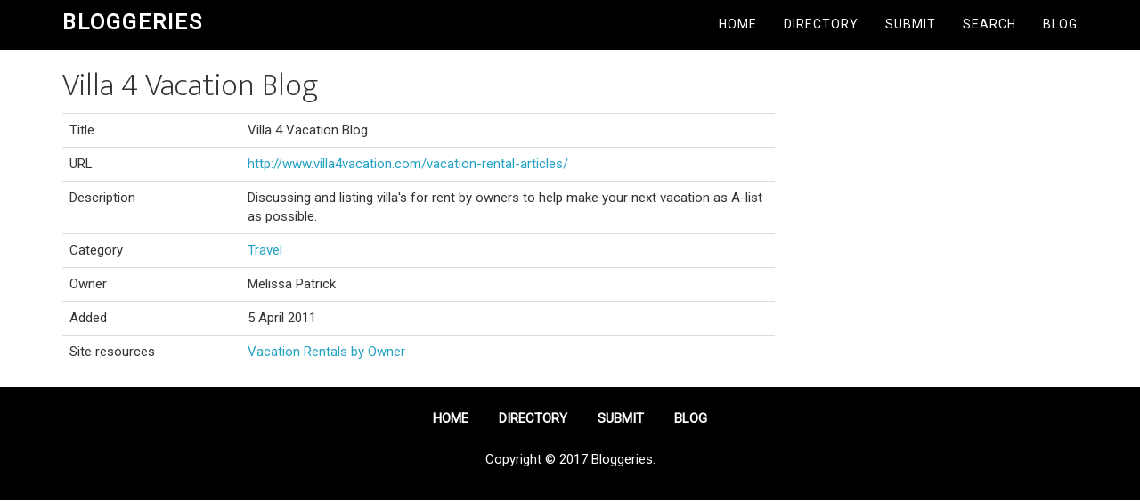

--- FILE ---
content_type: text/html; charset=UTF-8
request_url: https://www.bloggeries.com/villa-4-vacation-blog-link-68769.html
body_size: 1642
content:
<!DOCTYPE html PUBLIC "-//W3C//DTD XHTML 1.0 Transitional//EN" "http://www.w3.org/TR/xhtml1/DTD/xhtml1-transitional.dtd">
<html xmlns="http://www.w3.org/1999/xhtml">
<head>
    <meta charset="UTF-8">
    <meta name="viewport" content="width=device-width, initial-scale=1.0">
    <title>Villa 4 Vacation Blog | Bloggeries</title>
    <meta name="keywords" content="Blog Directory, blog directories, blog forum, blog reviews, blogging guides" />
    <meta name="description" content="" />
    <meta name="robots" content="noodp"/>
    <link rel="canonical" href="http://www.bloggeries.com/" />
    <meta property="og:locale" content="en_US" />
    <meta property="og:type" content="website" />
    <meta property="og:title" content="Bloggeries Blog Directory" />
    <meta property="og:description" content="Bloggeries Blog Directory" />
    <meta property="og:url" content="http://www.bloggeries.com/" />
    <meta property="og:site_name" content="Bloggeries Blog Directory" />
    <meta name="twitter:card" content="summary" />
    <meta name="twitter:description" content="Bloggeries Blog Directory" />
    <meta name="twitter:title" content="Bloggeries Blog Directory" />
    <meta name="twitter:site" content="@bloggeries" />

    <script src="/linkdir/js/jquery-3.2.1.min.js" type="text/javascript"></script>
    <script src="/linkdir/js/bootstrap.min.js" type="text/javascript"></script>
    <script src="/linkdir/js/submit.js" type="text/javascript"></script>

    <link href="https://fonts.googleapis.com/css?family=Ek+Mukta%3A200%2C800&#038;ver=1.1.2" rel="stylesheet">
    <link href="https://fonts.googleapis.com/css?family=Roboto" rel="stylesheet">
    <link rel="stylesheet" type="text/css" href="/linkdir/css/bootstrap-cosmo.css" />
    <link rel="stylesheet" type="text/css" href="/linkdir/css/theme.css" />

    <!-- CSRF Token -->
    <meta name="csrf-token" content="inuNUpvnW42i9YJy56o76DtuqqlJDeJjogcJZOMq">

</head>

<div id="app">
    <nav class="navbar navbar-default navbar-static-top">
        <div class="container">
            <div class="navbar-header">

                <!-- Collapsed Hamburger -->
                <button type="button" class="navbar-toggle collapsed" data-toggle="collapse" data-target="#app-navbar-collapse">
                    <span class="sr-only">Toggle Navigation</span>
                    <span class="icon-bar"></span>
                    <span class="icon-bar"></span>
                    <span class="icon-bar"></span>
                </button>

                <!-- Branding Image -->
                <a class="navbar-brand" href="https://www.bloggeries.com">
                    Bloggeries
                </a>
            </div>

            <div class="collapse navbar-collapse" id="app-navbar-collapse">
                <ul class="nav navbar-nav navbar-right">
                    <li><a href="/">Home</a></li>
                    <li><a href="/directory">Directory</a></li>
                    <li><a href="/submit">Submit</a></li>
                    <li><a href="/search">Search</a></li>
                    <li><a href="/blog">Blog</a></li>
                </ul>
            </div>
        </div>
    </nav>

        <div class="container">

        <h1 class="title">Villa 4 Vacation Blog</h1>
                                    <table class="table" style="max-width: 800px;">
            <tr>
                <td style="width: 200px;">Title</td>
                <td>Villa 4 Vacation Blog</td>
            </tr>
            <tr>
                <td>URL</td>
                <td><a href="http://www.villa4vacation.com/vacation-rental-articles/" target="_blank">http://www.villa4vacation.com/vacation-rental-articles/</a></td>
            </tr>
            <tr>
                <td>Description</td>
                <td>Discussing and listing villa&#039;s for rent by owners to help make your next vacation as A-list as possible.</td>
            </tr>
            <tr>
                <td>Category</td>
                <td>
                                                                                                                            <a href="Travel/">Travel</a>
                                                                                        </td>
            </tr>
            <tr>
                <td>Owner</td>
                <td>Melissa Patrick</td>
            </tr>
            <tr>
                <td>Added</td>
                <td>5 April 2011</td>
            </tr>
            <tr>
                <td>Site resources</td>
                <td>
                                            <a href="http://www.villa4vacation.com/" target="_blank">Vacation Rentals by Owner</a><br>
                                                                                                                    </td>
            </tr>
        </table>
    </div>


    <footer class="site-footer">
        <div class="wrap">
            <nav class="nav-footer">
                <ul id="menu-bloggeries-1">
                    <li class="menu-item">
                        <a href="/" itemprop="url">
                            <span itemprop="name">Home</span>
                        </a>
                    </li>
                    <li class="menu-item">
                        <a href="/directory" itemprop="url">
                            <span itemprop="name">Directory</span>
                        </a>
                    </li>
                    <li class="menu-item">
                        <a href="/submit" itemprop="url">
                            <span itemprop="name">Submit</span>
                        </a>
                    </li>
                    <li class="menu-item">
                        <a href="/blog" itemprop="url">
                            <span itemprop="name">Blog</span>
                        </a>
                    </li>
                </ul>
            </nav>
            <p>
                Copyright &copy; 2017 Bloggeries.
            </p>
        </div>
    </footer>

</div>

<script>
    (function(i,s,o,g,r,a,m){i['GoogleAnalyticsObject']=r;i[r]=i[r]||function(){
                (i[r].q=i[r].q||[]).push(arguments)},i[r].l=1*new Date();a=s.createElement(o),
            m=s.getElementsByTagName(o)[0];a.async=1;a.src=g;m.parentNode.insertBefore(a,m)
    })(window,document,'script','https://www.google-analytics.com/analytics.js','ga');

    ga('create', 'UA-103689639-1', 'auto');
    ga('send', 'pageview');

</script>

</body>

</html>

--- FILE ---
content_type: application/x-javascript
request_url: https://www.bloggeries.com/linkdir/js/submit.js
body_size: 229
content:
$(document).on('click', '.price-button', function() {
    selectedButtonId = $(this).attr('id');
    selectPricePlan(selectedButtonId);
});

function selectPricePlan(selectedId)
{
    $('.price-button').removeClass('price-button-selected');
    $('.price-button').text('Select');
    $('#' + selectedId).addClass('price-button-selected');
    $('#' + selectedId).text('Selected!');
    switch (selectedId) {
        case 'price-button-standard':
            submitLinkType = 'normal';
            selectedLinkDesc = 'Standard';
            break;
        case 'price-button-featured':
            submitLinkType = 'featured';
            selectedLinkDesc = 'Featured';
            break;
        case 'price-button-permanent':
            submitLinkType = 'preg';
            selectedLinkDesc = 'Permanent';
            break;
        case 'price-button-permanent-featured':
            submitLinkType = 'pfeat';
            selectedLinkDesc = 'Permanent Featured';
            break;
        default:
            submitLinkType = '';
            selectedLinkDesc = 'Not Selected!';
            break;
    }
    //window.alert(selectedButtonId)
    $('#submit-link-type').val(submitLinkType);
    $('#selected-plan-desc').text(selectedLinkDesc);
}

$(document).ready(function() {
    selectPricePlan('price-button-standard');
});

/////////////////////////////////

function xxfeature()
{
    for (i=0;i<=9;i++)
    {
        var row = document.getElementById('row'+i);
        var show = row.style.display == '';
        row.style.display = (show ? '' : '');
    }

    return false;
}
function xxfeaturenone()
{
    for (i=0;i<=9;i++)
    {
        var row = document.getElementById('row'+i);
        var show = row.style.display == '';
        row.style.display = (show ? 'none' : 'none');
    }

    return false;
}
function xxregular()
{
    for (i=0;i<=5;i++)
    {
        var row = document.getElementById('row'+i);
        var show = row.style.display == '';
        row.style.display = (show ? '' : '');
    }

    return false;
}
function xxregularnone()
{
    for (i=0;i<=5;i++)
    {
        var row = document.getElementById('row'+i);
        var show = row.style.display == '';
        row.style.display = (show ? 'none' : 'none');
    }

    return false;
}
function xxreciprocal()
{
    for (i=0;i<=9;i++)
    {
        var row = document.getElementById('row'+i);
        var show = row.style.display == '';
        row.style.display = (show ? 'none' : 'none');
    }

    return false;
}
function xxfree()
{
    for (i=0;i<=9;i++)
    {
        var row = document.getElementById('row'+i);
        var show = row.style.display == '';
        row.style.display = (show ? 'none' : 'none');
    }

    return false;
}

function xxsetlink(type)
{
    for (i=0;i<10;i++)
    {
        var row = document.getElementById('row'+i);
        var show = row.style.display == '';
        row.style.display = (show ? 'none' : 'none');

        var txtbox = document.getElementById('txtbox'+i);

        if (i % 2 != 0) {
            if (txtbox.value != "http://") {
                txtbox.value = txtbox.value;
            } else {
                txtbox.value="http://";
            }
        } else {
            if (txtbox.value != "") {
                txtbox.value = txtbox.value;
            } else {
                txtbox.value = "";
            }
        }
    }

    var radio = document.getElementById(type);
    if (radio.value==0) {
        radio.value=1;
    }

    if (type=='feature')
    {
        xxfeature()
    } else if (type=='featurenone')
    {
        xxfeaturenone()
    } else if (type=='regular')
    {
        xxregular()
    } else if (type=='regularnone')
    {
        xxregularnone()
    } else if (type=='reciprocal')
    {
        xxreciprocal()
    } else if (type=='free')
    {
        xxfree()
    }
}